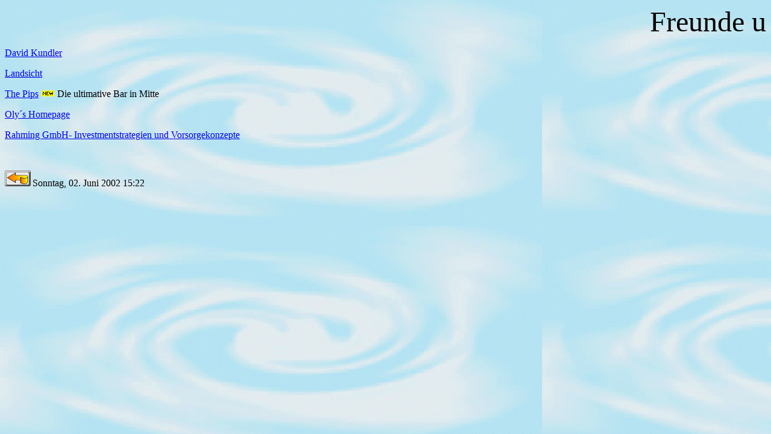

--- FILE ---
content_type: text/html
request_url: http://www.s-schroeder.de/links.html
body_size: 721
content:
<html>

<head>
<meta http-equiv="Content-Type"
content="text/html; charset=iso-8859-1">
<meta name="GENERATOR" content="Microsoft FrontPage 4.0">
<title>Normal Page ohne Titel</title>
</head>

<body background="pic/clouds2.gif" bgcolor="#FFFFFF">

<p><font size="7" face="Comic Sans MS"><marquee>Freunde und Bekannte</marquee></font></p>

<p><font face="Comic Sans MS"><a href="http://home.t-online.de/home/davidpatrick.kundler/">David
Kundler</a></font></p>

<p><font face="Comic Sans MS"><a href="http://www.landsicht.com">Landsicht</a></font></p>

<p><font face="Comic Sans MS"><a href="http://www.thepips.de" target="_blank">The
Pips</a></font><font face="Comic Sans MS"><img border="0" src="pic/new.gif" width="31" height="12">Die
ultimative Bar in Mitte</font></p>

<p><font face="Comic Sans MS"><a href="http://www.wizardofoz.de">Oly´s Homepage</a></font></p>

<p><font face="Comic Sans MS"><a href="http://www.e-rahming.de">Rahming GmbH- Investmentstrategien
und Vorsorgekonzepte</a></font></p>

<p><font face="Comic Sans MS">&nbsp;</font></p>

<p><a href="http://www.s-schroeder.de"><img border="0" src="pic/back.gif" width="43" height="26"></a><font size="2" face="Comic Sans MS">&nbsp;</font><font face="Comic Sans MS"><!--webbot bot="Timestamp" startspan
S-Type="EDITED" S-Format="%A, %d. %B %Y %H:%M" -->Sonntag, 02. Juni 2002 15:22<!--webbot
bot="Timestamp" i-CheckSum="56163" endspan -->
</font></p>
</body>
</html>
